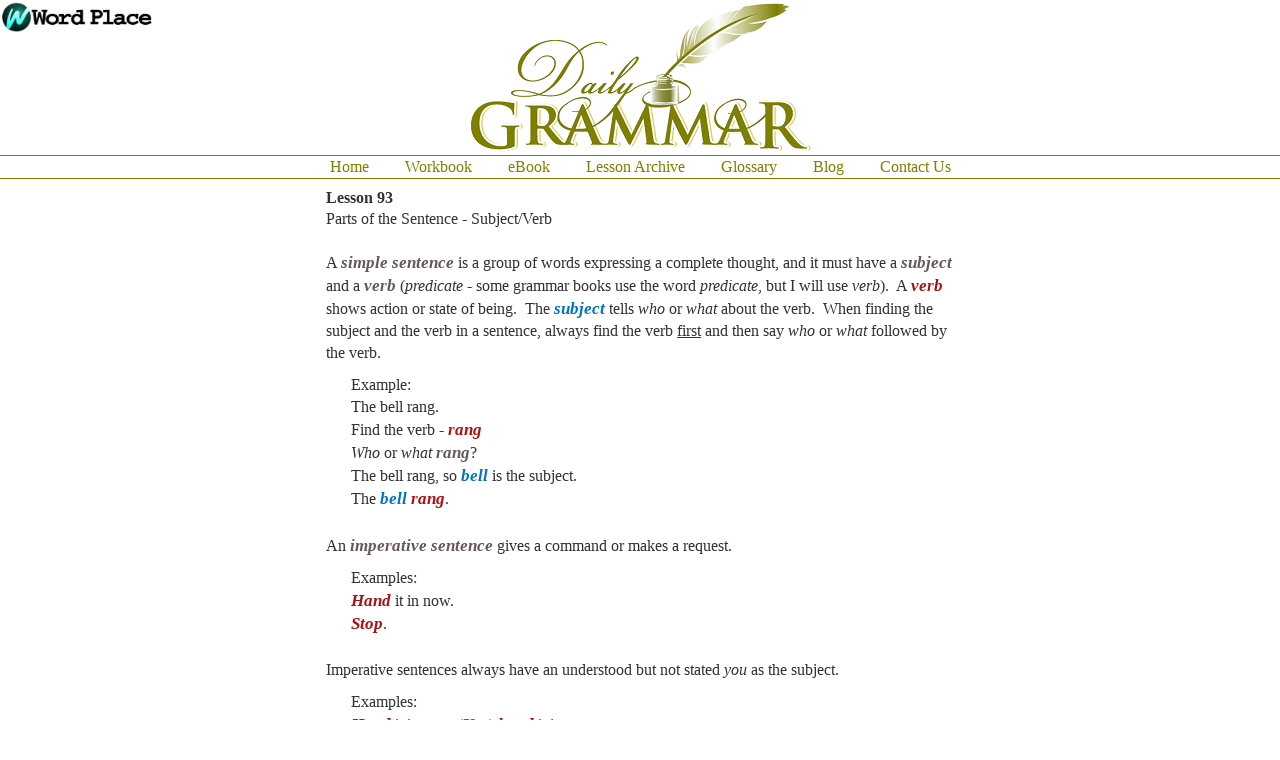

--- FILE ---
content_type: text/html
request_url: https://www.dailygrammar.com/Lesson-93-Subject-Verb.htm
body_size: 3216
content:
<!DOCTYPE html>
<html lang="en" dir="ltr">
  <head>
    <!-- Global site tag (gtag.js) - Google Analytics -->
    <script async src="https://www.googletagmanager.com/gtag/js?id=UA-7372822-1"></script>
    <script>
      window.dataLayer = window.dataLayer || [];
      function gtag(){dataLayer.push(arguments);}
      gtag('js', new Date());

      gtag('config', 'UA-7372822-1');
    </script>
    <meta charset="utf-8">
    <title>Daily Grammar - Lesson 93 - Parts of the Sentence - Subject/Verbs</title>
    <meta name="keywords" content="subject,verb,imperative,sentence,imperative sentence">
    <meta name="description" content="A simple sentence is a group of words expressing a complete thought, and it must have a subject and a verb (predicate - some grammar books use the word predicate, but I will use verb). Imperative sentences always have an understood but not stated you as the subject. Examples: Hand it in now. (You) hand it in now. Stop. (You) stop.">
    <meta name="viewport" content="width=device-width, initial-scale=1">
    <link rel="stylesheet" type="text/css" href="resources/css/reset.css">
    <link rel="stylesheet" href="https://maxcdn.bootstrapcdn.com/bootstrap/3.3.7/css/bootstrap.min.css">
    <script src="https://ajax.googleapis.com/ajax/libs/jquery/3.3.1/jquery.min.js"></script>
    <script src="https://maxcdn.bootstrapcdn.com/bootstrap/3.3.7/js/bootstrap.min.js"></script>
    <link rel="stylesheet" type="text/css" href="resources/css/style.css">
    <link href="https://fonts.googleapis.com/css?family=Dancing+Script" rel="stylesheet">
    <link rel="stylesheet" href="https://use.fontawesome.com/releases/v5.2.0/css/all.css" integrity="sha384-hWVjflwFxL6sNzntih27bfxkr27PmbbK/iSvJ+a4+0owXq79v+lsFkW54bOGbiDQ" crossorigin="anonymous">
    <link rel="apple-touch-icon" sizes="57x57" href="resources/images/apple-icon-57x57.png">
    <link rel="apple-touch-icon" sizes="60x60" href="resources/images/apple-icon-60x60.png">
    <link rel="apple-touch-icon" sizes="72x72" href="resources/images/apple-icon-72x72.png">
    <link rel="apple-touch-icon" sizes="76x76" href="resources/images/apple-icon-76x76.png">
    <link rel="apple-touch-icon" sizes="114x114" href="resources/images/apple-icon-114x114.png">
    <link rel="apple-touch-icon" sizes="120x120" href="resources/images/apple-icon-120x120.png">
    <link rel="apple-touch-icon" sizes="144x144" href="resources/images/apple-icon-144x144.png">
    <link rel="apple-touch-icon" sizes="152x152" href="resources/images/apple-icon-152x152.png">
    <link rel="apple-touch-icon" sizes="180x180" href="resources/images/apple-icon-180x180.png">
    <link rel="icon" type="image/png" sizes="192x192"  href="resources/images/android-icon-192x192.png">
    <link rel="icon" type="image/png" sizes="32x32" href="resources/images/favicon-32x32.png">
    <link rel="icon" type="image/png" sizes="96x96" href="resources/images/favicon-96x96.png">
    <link rel="icon" type="image/png" sizes="16x16" href="resources/images/favicon-16x16.png">
    <link rel="image_src" href="resources/images/L093.png">
    <link rel="manifest" href="resources/images/manifest.json">
    <meta name="msapplication-TileColor" content="#ffffff">
    <meta name="msapplication-TileImage" content="resources/images/ms-icon-144x144.png">
    <meta name="theme-color" content="#ffffff">
  </head>
  <body>

    <header>

      <div class="header">
        <div class="wplogo">
          <a href="http://www.wordplace.com"><img src="./resources/images/wordplace.png" alt="Word Place, Inc."></a>
          <span class="gplus"><script src="https://apis.google.com/js/platform.js" async defer></script>
          <g:plusone></g:plusone>
          </span>
          <span class="fbshare">
          <div class="fb-share-button" data-href="http://www.dailygrammar.com/Lesson-93-Subject-Verb.htm" data-layout="button_count" data-size="small" data-mobile-iframe="true"><a target="_blank" href="https://www.facebook.com/sharer/sharer.php?u=http%3A%2F%2Fwww.dailygrammar.com%2FLesson-93-Subject-Verb.htm&amp;src=sdkpreparse" class="fb-xfbml-parse-ignore">Share</a></div>
          </span>

        </div>
        <div class="logo">
          <a href="http://www.dailygrammar.com"><img src="./resources/images/dglogo2sm.png" alt="Daily Grammar"></a>
        </div>
        <div class="cart">

        </div>
      </div>
      <nav>
        <span> <a href="./">Home</a></span>
        <span> <a href="./Workbook.htm">Workbook</a> </span>
        <span> <a href="./eBook.html">eBook</a> </span>
        <span> <a href="./archive.html">Lesson Archive</a> </span>
        <span> <a href="./glossary.html">Glossary</a> </span>
        <span> <a href="https://dailygrammarlessons.blogspot.com/">Blog</a> </span>
        <span> <a href="mailto:info@dailygrammar.com">Contact Us</a> </span>
      </nav>

      <div class="altheader">

          <div class="dropdown">
            <button class="btn btn-default dropdown-toggle" type="button" id="menu1" data-toggle="dropdown">
            <span class="caret"></span></button>
            <ul class="dropdown-menu" role="menu" aria-labelledby="menu1">
              <li role="presentation"><a role="menuitem" tabindex="-1" href="./">Home</a></li>
              <li role="presentation"><a role="menuitem" tabindex="-1" href="./Workbook.htm">Workbook</a></li>
              <li role="presentation"><a role="menuitem" tabindex="-1" href="./eBook.htm">eBook</a></li>
              <li role="presentation"><a role="menuitem" tabindex="-1" href="./archive.html">Lesson Archive</a></li>
              <li role="presentation"><a role="menuitem" tabindex="-1" href="./glossary.html">Glossary</a></li>
              <li role="presentation"><a role="menuitem" tabindex="-1" href="https://dailygrammarlessons.blogspot.com/">Blog</a></li>
              <li role="presentation"><a role="menuitem" tabindex="-1" href="mailto:info@dailygrammar.com">Contact Us</a></li>
              <li role="presentation" class="divider"></li>
              <li role="presentation"><a role="menuitem" tabindex="-1" href="http://www.wordplace.com">Word Place, Inc.</a></li>
            </ul>
          </div>
          <div class="altlogo">
            <a href="./"> <span class="Daily">Daily</span> <span class="Grammar">Grammar</span></a>
          </div>
          <div class="shopping">

          </div>

        </div>

        <div class="headerprint">
          <img src="./resources/images/dglogo2sm.png" alt="Daily Grammar">
        </div>

    </header>

    <div class="ad468">
      <script async src="//pagead2.googlesyndication.com/pagead/js/adsbygoogle.js"></script>
      <!-- Daily Grammar 468 -->
      <ins class="adsbygoogle"
           style="display:inline-block;width:468px;height:60px"
           data-ad-client="ca-pub-6010095027201962"
           data-ad-slot="2454394259"></ins>
      <script>
      (adsbygoogle = window.adsbygoogle || []).push({});
      </script>
    </div>
    <div class="ad320">
      <script async src="//pagead2.googlesyndication.com/pagead/js/adsbygoogle.js"></script>
      <!-- Daily Grammar 320 -->
      <ins class="adsbygoogle"
           style="display:inline-block;width:320px;height:50px"
           data-ad-client="ca-pub-6010095027201962"
           data-ad-slot="1794142601"></ins>
      <script>
      (adsbygoogle = window.adsbygoogle || []).push({});
      </script>
    </div>

    <!-- Lesson Section -->
    <div class="lesson">
      <div class="left">

      </div>
      <div class="main">
        <h1>Lesson 93</h1>
        <h2>Parts of the Sentence - Subject/Verb</h2>

        <p>A <span class="terms1">simple sentence</span> is a group of words expressing a complete thought, and it
        must have a <span class="terms1">subject</span> and a <span class="terms1">verb</span> (<i>predicate - </i>some grammar books use the word <i>predicate</i>, but I will use <i>verb</i>).&nbsp; A <span class="verbs">verb</span> shows action or state of being.&nbsp; The <span class="subject">subject</span> tells <i>who</i> or <i>what</i> about the verb.&nbsp; When finding the subject and the verb in a sentence, always find the verb <u>first</u> and then say <i>who</i> or <i>what </i>followed by the verb.</p>

        <p class="example">Example:<br>
          The bell rang.<br>
          Find the verb - <span class="verbs">rang</span><br>
          <i>Who</i> or <i>what</i> <span class="terms1">rang</span>?<br>
          The bell rang, so <span class="subject">bell</span> is the subject.<br>
          The <span class="subject">bell</span> <span class="verbs">rang</span>.</p>


          <span class="space1">&nbsp;<br></span><span class="space4">&nbsp;<br></span><span class="space2">&nbsp;<br></span>

          <div class="ad468">
            <script async src="//pagead2.googlesyndication.com/pagead/js/adsbygoogle.js"></script>
            <!-- Daily Grammar 468 -->
            <ins class="adsbygoogle"
                 style="display:inline-block;width:468px;height:60px"
                 data-ad-client="ca-pub-6010095027201962"
                 data-ad-slot="2454394259"></ins>
            <script>
            (adsbygoogle = window.adsbygoogle || []).push({});
            </script>
          </div>
          <div class="ad320">
            <script async src="//pagead2.googlesyndication.com/pagead/js/adsbygoogle.js"></script>
            <!-- Daily Grammar 320 -->
            <ins class="adsbygoogle"
                 style="display:inline-block;width:320px;height:50px"
                 data-ad-client="ca-pub-6010095027201962"
                 data-ad-slot="1794142601"></ins>
            <script>
            (adsbygoogle = window.adsbygoogle || []).push({});
            </script>
          </div>

        <p>An <span class="terms1">imperative sentence</span> gives a command or makes a request.</p>

        <p class="example">Examples:<br> <span class="verbs">Hand</span> it in now.<br> <span class="verbs">Stop</span>.</p>

        <p>Imperative sentences always have an understood but not stated <i>you</i> as the subject. </p>

        <p class="example">Examples:<br>
        <span class="verbs">Hand</span> it in now. (<span class="subject">You</span>) <span class="verbs">hand</span> it in now.<br>
        <span class="verbs">Stop</span>. (<span class="subject">You</span>) <span class="verbs">stop</span>.</p>

        <span class="space1">&nbsp;<br></span><span class="space4">&nbsp;<br></span><span class="space2">&nbsp;<br></span>

        <div class="ad468">
          <script async src="//pagead2.googlesyndication.com/pagead/js/adsbygoogle.js"></script>
          <!-- Daily Grammar 468 -->
          <ins class="adsbygoogle"
               style="display:inline-block;width:468px;height:60px"
               data-ad-client="ca-pub-6010095027201962"
               data-ad-slot="2454394259"></ins>
          <script>
          (adsbygoogle = window.adsbygoogle || []).push({});
          </script>
        </div>
        <div class="ad320">
          <script async src="//pagead2.googlesyndication.com/pagead/js/adsbygoogle.js"></script>
          <!-- Daily Grammar 320 -->
          <ins class="adsbygoogle"
               style="display:inline-block;width:320px;height:50px"
               data-ad-client="ca-pub-6010095027201962"
               data-ad-slot="1794142601"></ins>
          <script>
          (adsbygoogle = window.adsbygoogle || []).push({});
          </script>
        </div>

        <p><b>Instructions: </b>Find the <span class="subject">subject</span> and <span class="verbs">verb</span> in the following <span class="terms1">imperative sentences</span>.</p>

        <p>1. Give me the gun!</p>
        <div class="answer">
            <button type="button" class="btn1 btn-default" data-toggle="collapse" data-target="#demo1">
              <span class="glyphicon glyphicon-collapse-down"></span> Show Answer
            </button>
          <div id="demo1" class="collapse">
            (<span class="subject">You</span>) <span class="verbs">Give</span> me the gun!
          </div>
        </div>

        <p>2. Help me please.</p>
        <div class="answer">
            <button type="button" class="btn2 btn-default" data-toggle="collapse" data-target="#demo2">
              <span class="glyphicon glyphicon-collapse-down"></span> Show Answer
            </button>
          <div id="demo2" class="collapse">
            (<span class="subject">You</span>) <span class="verbs">Help</span> me please.
          </div>
        </div>

        <p>3. Bring me the paper.</p>
        <div class="answer">
            <button type="button" class="btn3 btn-default" data-toggle="collapse" data-target="#demo3">
              <span class="glyphicon glyphicon-collapse-down"></span> Show Answer
            </button>
          <div id="demo3" class="collapse">
            (<span class="subject">You</span>) <span class="verbs">Bring</span> me the paper.
          </div>
        </div>

        <p>4. Lock the car door always.</p>
        <div class="answer">
            <button type="button" class="btn4 btn-default" data-toggle="collapse" data-target="#demo4">
              <span class="glyphicon glyphicon-collapse-down"></span> Show Answer
            </button>
          <div id="demo4" class="collapse">
            (<span class="subject">You</span>) <span class="verbs">Lock</span> the car door always.
          </div>
        </div>

        <p>5. Run next door for some sugar.</p>
        <div class="answer">
            <button type="button" class="btn5 btn-default" data-toggle="collapse" data-target="#demo5">
              <span class="glyphicon glyphicon-collapse-down"></span> Show Answer
            </button>
          <div id="demo5" class="collapse">
            (<span class="subject">You</span>) <span class="verbs">Run</span> next door for some sugar.
          </div>
        </div>

        <br>


      </div>
      <div class="ad160">
        <script async src="//pagead2.googlesyndication.com/pagead/js/adsbygoogle.js"></script>
        <!-- Daily Grammar 160 -->
        <ins class="adsbygoogle"
             style="display:inline-block;width:160px;height:600px"
             data-ad-client="ca-pub-6010095027201962"
             data-ad-slot="5902259648"></ins>
        <script>
        (adsbygoogle = window.adsbygoogle || []).push({});
        </script>
      </div>
      <div class="ad120">
        <script async src="//pagead2.googlesyndication.com/pagead/js/adsbygoogle.js"></script>
        <!-- Daily Grammar 120 -->
        <ins class="adsbygoogle"
             style="display:inline-block;width:120px;height:600px"
             data-ad-client="ca-pub-6010095027201962"
             data-ad-slot="3135661350"></ins>
        <script>
        (adsbygoogle = window.adsbygoogle || []).push({});
        </script>
        <br>
        <script async src="//pagead2.googlesyndication.com/pagead/js/adsbygoogle.js"></script>
        <!-- Daily Grammar 120 -->
        <ins class="adsbygoogle"
             style="display:inline-block;width:120px;height:600px"
             data-ad-client="ca-pub-6010095027201962"
             data-ad-slot="3135661350"></ins>
        <script>
        (adsbygoogle = window.adsbygoogle || []).push({});
        </script>
      </div>
    </div>

    <!-- Footer Section -->

    <div class="footer">
      <div class="footer1">
        <div class="prev">
          <a href="./Lesson-92-Subject-Verb.htm">Previous Lesson</a>
        </div>
        <div class="copyright">
          <span>DAILY GRAMMAR - - - - by Mr. Johanson</span>
          <span>&copy; 1996<script>new Date().getFullYear()>2010&&document.write("-"+new Date().getFullYear());</script> Word Place, Inc.  - - All Rights Reserved.</span>
        </div>
        <div class="symbol700">
          <span class="footgplus"><script src="https://apis.google.com/js/platform.js" async defer></script>
          <g:plusone></g:plusone>
          </span>
          <span class="footfbshare">
          <div class="fb-share-button" data-href="http://www.dailygrammar.com/Lesson-93-Subject-Verb.htm" data-layout="button_count" data-size="small" data-mobile-iframe="true"><a target="_blank" href="https://www.facebook.com/sharer/sharer.php?u=http%3A%2F%2Fwww.dailygrammar.com%2FLesson-93-Subject-Verb.htm&amp;src=sdkpreparse" class="fb-xfbml-parse-ignore">Share</a></div>
          </span>
        </div>
        <div class="symbol">
          <script src="https://apis.google.com/js/platform.js" async defer></script>
          <g:plusone></g:plusone>
        </div>
        <div class="next">
          <a href="./Lesson-94-Subject-Verb.htm">Next Lesson</a>
        </div>
      </div>
    </div>
    <div class="ad728">
      <script async src="//pagead2.googlesyndication.com/pagead/js/adsbygoogle.js"></script>
      <!-- Daily Grammar 728 -->
      <ins class="adsbygoogle"
           style="display:inline-block;width:728px;height:90px"
           data-ad-client="ca-pub-6010095027201962"
           data-ad-slot="4601681457"></ins>
      <script>
      (adsbygoogle = window.adsbygoogle || []).push({});
      </script>
    </div>
    <div class="ad468f">
      <script async src="//pagead2.googlesyndication.com/pagead/js/adsbygoogle.js"></script>
      <!-- Daily Grammar 468 -->
      <ins class="adsbygoogle"
           style="display:inline-block;width:468px;height:60px"
           data-ad-client="ca-pub-6010095027201962"
           data-ad-slot="2454394259"></ins>
      <script>
      (adsbygoogle = window.adsbygoogle || []).push({});
      </script>
    </div>
    <div class="ad320f">
      <script async src="//pagead2.googlesyndication.com/pagead/js/adsbygoogle.js"></script>
      <!-- Daily Grammar 320 -->
      <ins class="adsbygoogle"
           style="display:inline-block;width:320px;height:50px"
           data-ad-client="ca-pub-6010095027201962"
           data-ad-slot="1794142601"></ins>
      <script>
      (adsbygoogle = window.adsbygoogle || []).push({});
      </script>
    </div>
    <div class="copyrightalt">
      <span>&copy; 1996<script>new Date().getFullYear()>2010&&document.write("-"+new Date().getFullYear());</script> Word Place, Inc.</span>
    </div>


    <div id="fb-root"></div>
    <script>(function(d, s, id) {
      var js, fjs = d.getElementsByTagName(s)[0];
      if (d.getElementById(id)) return;
      js = d.createElement(s); js.id = id;
      js.src = 'https://connect.facebook.net/en_US/sdk.js#xfbml=1&version=v3.1';
      fjs.parentNode.insertBefore(js, fjs);
    }(document, 'script', 'facebook-jssdk'));</script>
    <script>
    $(document).ready(function(){
      $("#demo1").on("hide.bs.collapse", function(){
        $(".btn1").html('<span class="glyphicon glyphicon-collapse-down"></span> Show Answer');
      });
      $("#demo1").on("show.bs.collapse", function(){
        $(".btn1").html('<span class="glyphicon glyphicon-collapse-up"></span> Hide Answer');
      });
    });
    </script>
    <script>
    $(document).ready(function(){
      $("#demo2").on("hide.bs.collapse", function(){
        $(".btn2").html('<span class="glyphicon glyphicon-collapse-down"></span> Show Answer');
      });
      $("#demo2").on("show.bs.collapse", function(){
        $(".btn2").html('<span class="glyphicon glyphicon-collapse-up"></span> Hide Answer');
      });
    });
    </script>
    <script>
    $(document).ready(function(){
      $("#demo3").on("hide.bs.collapse", function(){
        $(".btn3").html('<span class="glyphicon glyphicon-collapse-down"></span> Show Answer');
      });
      $("#demo3").on("show.bs.collapse", function(){
        $(".btn3").html('<span class="glyphicon glyphicon-collapse-up"></span> Hide Answer');
      });
    });
    </script>
    <script>
    $(document).ready(function(){
      $("#demo4").on("hide.bs.collapse", function(){
        $(".btn4").html('<span class="glyphicon glyphicon-collapse-down"></span> Show Answer');
      });
      $("#demo4").on("show.bs.collapse", function(){
        $(".btn4").html('<span class="glyphicon glyphicon-collapse-up"></span> Hide Answer');
      });
    });
    </script>
    <script>
    $(document).ready(function(){
      $("#demo5").on("hide.bs.collapse", function(){
        $(".btn5").html('<span class="glyphicon glyphicon-collapse-down"></span> Show Answer');
      });
      $("#demo5").on("show.bs.collapse", function(){
        $(".btn5").html('<span class="glyphicon glyphicon-collapse-up"></span> Hide Answer');
      });
    });
    </script>
    <script>
    $(document).ready(function(){
      $("#demo6").on("hide.bs.collapse", function(){
        $(".btn6").html('<span class="glyphicon glyphicon-collapse-down"></span> Show Answer');
      });
      $("#demo6").on("show.bs.collapse", function(){
        $(".btn6").html('<span class="glyphicon glyphicon-collapse-up"></span> Hide Answer');
      });
    });
    </script>

    <script>
    $(document).ready(function(){
      $("#menu1").on("dropdown", function(){
        $(".btn").html('<span class="btn btn-default dropdown-toggle"></span>');
      });
      $("#menu1").on("dropdown", function(){
        $(".btn").html('<span class="btn btn-default dropdown-toggle"></span>');
      });
    });
    </script>


  </body>
</html>


--- FILE ---
content_type: text/html; charset=utf-8
request_url: https://accounts.google.com/o/oauth2/postmessageRelay?parent=https%3A%2F%2Fwww.dailygrammar.com&jsh=m%3B%2F_%2Fscs%2Fabc-static%2F_%2Fjs%2Fk%3Dgapi.lb.en.OE6tiwO4KJo.O%2Fd%3D1%2Frs%3DAHpOoo_Itz6IAL6GO-n8kgAepm47TBsg1Q%2Fm%3D__features__
body_size: 162
content:
<!DOCTYPE html><html><head><title></title><meta http-equiv="content-type" content="text/html; charset=utf-8"><meta http-equiv="X-UA-Compatible" content="IE=edge"><meta name="viewport" content="width=device-width, initial-scale=1, minimum-scale=1, maximum-scale=1, user-scalable=0"><script src='https://ssl.gstatic.com/accounts/o/2580342461-postmessagerelay.js' nonce="fk1973LQuWIjCLrn1AEm_g"></script></head><body><script type="text/javascript" src="https://apis.google.com/js/rpc:shindig_random.js?onload=init" nonce="fk1973LQuWIjCLrn1AEm_g"></script></body></html>

--- FILE ---
content_type: text/html; charset=utf-8
request_url: https://www.google.com/recaptcha/api2/aframe
body_size: 269
content:
<!DOCTYPE HTML><html><head><meta http-equiv="content-type" content="text/html; charset=UTF-8"></head><body><script nonce="1NkbXO0HIGe_HuFjAWp-WQ">/** Anti-fraud and anti-abuse applications only. See google.com/recaptcha */ try{var clients={'sodar':'https://pagead2.googlesyndication.com/pagead/sodar?'};window.addEventListener("message",function(a){try{if(a.source===window.parent){var b=JSON.parse(a.data);var c=clients[b['id']];if(c){var d=document.createElement('img');d.src=c+b['params']+'&rc='+(localStorage.getItem("rc::a")?sessionStorage.getItem("rc::b"):"");window.document.body.appendChild(d);sessionStorage.setItem("rc::e",parseInt(sessionStorage.getItem("rc::e")||0)+1);localStorage.setItem("rc::h",'1767224958644');}}}catch(b){}});window.parent.postMessage("_grecaptcha_ready", "*");}catch(b){}</script></body></html>

--- FILE ---
content_type: text/css
request_url: https://www.dailygrammar.com/resources/css/style.css
body_size: 2744
content:
html,
body {
  font-family: "Times New Roman", serif;
  font-size: 16px;
}

h1 {
  font-size: 1rem;
  font-weight: bold;
  padding: 0px;
  margin: 0px;
}

.title {
  font-size: 1.25rem;
  font-weight: bold;
  text-align: center;
  padding-top: 10px;
}

h2 {
  font-size: 1rem;
  padding: 4px 0px 0px 0px;
  margin: 0px;
}

.link {
  font-size: 1rem;
  padding: 10px 0px 0px 0px;
  margin: 0px;
  border-top: solid 1px lightgray;
}

h3 {
  font-size: 1rem;
  padding: 0px;
  margin: 0px;
}

p {
  font-size: 1rem;
  margin-top: 1.5rem;
}

.example {
  font-size: 1rem;
  margin-top: 0px;
  padding-left: 25px;
  margin-bottom: 10px;
}


ol {
  display: block;
  list-style-type: decimal;
  margin-top: 0em;
  margin-bottom: 1em;
  margin-left: 0;
  margin-right: 0;
  padding-left: 40px;
}


.open {
  font-size: 1rem;
  margin-top: 0rem;
}

.open a {
  text-decoration: underline;
}

.index a {
  text-decoration: underline;
}

i {
  font-style: italic;
}

.envelope {
  text-align: center;
  padding: 0px 0px 10px 0px;
  margin: 0px;
}

/* Header Section */

header {

}

.header {
  display: flex;
  width: 100%;
}

.headerprint {
  display: none;
}

.headerprint img {
  margin: auto;
  height: 80px;
  width: auto;
  padding-bottom: 2px;
}

.wplogo {
  text-align: left;
  display: flex;
  flex-direction: column;
  padding: 2px 2px;
  width: 194px;
}

.wplogo img{
  height: auto;
  width: 150px;
  padding-bottom: 5px;
}

.gplus {
  display: none;

}

.fbspace {
  flex-grow: 1;
}

.fbshare {
  display: flex;
  justify-content: flex-end;
  flex-direction: column;
  flex-grow: 1;
  padding-left: 4px;
  padding-bottom: 4px;

}

.logo {
  text-align: center;
  flex-direction: row;
  padding: 3px 0px;
  justify-content: center;
  flex-grow: 1;
}

.logo img {
  text-align: center;
  justify-content: center;
}

.cart {
  text-align: right;
  flex-direction: row;
  padding: 2px 2px;
  width: 194px;

}

nav {
  width: 100%;
  text-align: center;
  display: flex;
  border-top: solid 1px hsla(60, 100%, 25%, 1);
  border-bottom: solid 1px hsla(60, 100%, 25%, 1);
  justify-content: center;
}

nav span {
  padding: 0px 18px;
}

nav a {
  color: hsla(60, 100%, 25%, 1);

}

nav span:hover,
nav span:active {
  background-color: hsla(60, 100%, 25%, .65);
  color: white;
}

nav a:hover,
nav a:active {
  color: white;
  text-decoration: none;
}

.altheader {
  display: none;

}

.altheader a {
  text-decoration: none;
}

.dropdown {
  font-family: "Times New Roman";
  font-size: 2rem;
  border: hsla(60, 100%, 25%, 1);
  margin: 0px 0px;

}

.caret {

}

.altlogo {
  background-image: url(../images/pensm.png);
  background-repeat: no-repeat;
  background-size: auto;
  height: 45px;
  margin-left: 5px;
  margin-top: 5px;
  margin-bottom: 5px;
}

.altlogo span {
  align-items: center;
  color: hsla(60, 100%, 25%, 1);
  align-items: center;
}

.altlogo a:hover,
.altlogo a:active {
  text-decoration: none;
}

.Daily {
  font-family: 'Dancing Script', cursive;
  font-size: 2.2rem;
  padding-left: 25px;
  align-items: center;
}

.Grammar {
  font-size: 2.2rem;
  font-family: 'Dancing Script', cursive;
  align-items: center;
}

.shopping {
  flex-grow: 1;
  text-align: right;
  color: rgba(68, 68, 70, 1);
  font-size: 1.5rem;
  margin-top: 12px;
  margin-right: 12px;
  align-items: center;
}

.shopping a {
  color: rgba(68, 68, 70, 1);
}

@media only screen and (max-width: 850px) and (min-width: 701px) {
  .wplogo {
    width: 164px;
  }
}

@media only screen and (max-width: 700px) {
  .header {
    display: none;
  }
  nav {
    display: none;
  }
  .altheader {
    display: flex;
    padding-left: 8px;
    border-bottom: 1px solid gray;

  }
}

/* Main Lesson Section */

.lesson {
  width: 100%;
  display: flex;
}

.left {
  flex-grow: 1;
  width: 160px;
}

.ad160 {
  flex-grow: 1;
  text-align: right;
  width: 160px;
}

.ad120 {
  display: none;
  flex-grow: 1;
  width: 120px;
}

.main {
  width: 648px;
  padding: 10px 10px 10px 10px;
}

.answer {
  padding-left: 18px;
  padding-bottom: 0px;
}


.collapse {
  padding-top: 5px;
  padding-bottom: 5px;
  padding-left: 5px;
}




.btn1 {
  border: lightgray 1px solid;
}

.btn2 {
  border: lightgray 1px solid;
}

.btn3 {
  border: lightgray 1px solid;
}

.btn4 {
  border: lightgray 1px solid;
}

.btn5 {
  border: lightgray 1px solid;
}

.btn6 {
  border: lightgray 1px solid;
}

.btn7 {
  border: lightgray 1px solid;
}

.btn8 {
  border: lightgray 1px solid;
}

.btn9 {
  border: lightgray 1px solid;
}

.btn10 {
  border: lightgray 1px solid;
}

.main a {
  text-decoration: underline;
}

.main em {
  font-style: italic;
}

.terms {
 font-weight: bold;
 color: black;
 font-size: 1.05rem;
 font-style: italic;
}

.terms1 {
 font-weight: bold;
 color: rgba(101, 88, 88, 1) !important;
 font-size: 1.05rem;
 font-style: italic;
}

.termsC {
 font-weight: bold;
 color: rgba(101, 88, 88, 1) !important;
 font-size: 1.05rem;

}

.termsA {
 font-weight: bold;
 color: rgba(101, 88, 88, 1) !important;
 font-size: 1.15rem;

}

 .verbs {
  font-weight: bold;
  color: rgba(172, 17, 17, 1) !important;
  font-size: 1.05rem;
  font-style: italic;
}

.verbs1 {
  font-weight: bold;
  color: rgba(172, 17, 17, 1) !important;
  font-size: 1rem;
  font-style: italic;
}

.nouns {
 font-weight: bold;
 color: rgba(0, 0, 184, 1) !important;
 font-size: 1.05rem;
 font-style: italic;
}

.pronouns {
  font-weight: bold;
  color: rgba(9, 165, 160, 1) !important;
  font-size: 1.05rem;
  font-style: italic;
}

.contraction {
  font-weight: bold;
  color: rgba(17, 120, 172, 1) !important;
  font-size: 1.05rem;
  font-style: italic;
}

.mechanics {
  font-weight: bold;
  color: hsla(60, 100%, 25%, 1);
  font-size: 1.05rem;
  font-style: italic;
}

.mechanics1 {
  font-weight: bold;
  color: hsla(60, 100%, 25%, 1);
  font-size: 1.1rem;
  font-style: italic;
}

.mechanics2 {
  font-weight: bold;
  color: hsla(60, 100%, 25%, 1);
  font-size: 1.1rem;
  font-style: italic;
  padding-left: 2px;
}

.mechanics2S {
  font-weight: bold;
  color: hsla(60, 100%, 25%, 1);
  font-size: 1.1rem;
  padding-left: 2px;
}

.mechanics2Q {
  font-weight: bold;
  color: hsla(60, 100%, 25%, 1);
  font-size: 1.1rem;
  padding-left: 0px;
  padding-right: 1px;
}

.mechanics2A {
  font-weight: bold;
  color: hsla(60, 100%, 25%, 1);
  font-size: 1.1rem;
  padding-left: .5px;
  padding-right: .5px;
}

.adjectives {
  font-weight: bold;
  color: green !important;
  font-size: 1.05rem;
  font-style: italic;
}

.adverbs {
  font-weight: bold;
  color: rgba(199, 92, 15, 1) !important;
  font-size: 1.05rem;
  font-style: italic;
}

.prepositions {
  font-weight: bold;
  color: rgba(123, 18, 175, 1) !important;
  font-size: 1.05rem;
  font-style: italic;
}

.prepositions1 {
  font-weight: bold;
  color: rgba(123, 18, 175, .60) !important;
  font-size: 1.05rem;
  font-style: italic;
}

.conjunctions {
  font-weight: bold;
  color: rgba(181, 175, 8, 1) !important;
  font-size: 1.05rem;
  font-style: italic;
}

.interjection {
  font-weight: bold;
  color: #E3007B !important;
  font-size: 1.05rem;
  font-style: italic;
}

.subject {
  font-weight: bold;
  color: rgba(0, 116, 194, 1) !important;
  font-size: 1.05rem;
  font-style: italic;
}

.predicate {
  font-weight: bold;
  color: #92a8d1 !important;
  font-size: 1.05rem;
  font-style: italic;
}

.object {
  font-weight: bold;
  color: #618685 !important;
  font-size: 1.05rem;
  font-style: italic;
}

.appositives {
  font-weight: bold;
  color: #034f84 !important;
  font-size: 1.05rem;
  font-style: italic;
}

.indirect {
  font-weight: bold;
  color: #b974a8 !important;
  font-size: 1.05rem;
  font-style: italic;
}

.verbal {
  font-weight: bold;
  color: #d1004b !important;
  font-size: 1.05rem;
  font-style: italic;
}


p a {
  text-decoration: underline;
}

.definition {
  position: relative;
  display: inline-block;
  padding: 0px 0px;
  margin: 0px 0px;
  border-bottom: 1px dotted black;
}

.definition1 {
  position: relative;
  display: inline-block;
  padding: 0px 0px;
  margin: 0px 0px;
  border-bottom: 1px solid darkgray;
}



.diagram {
  position: relative;
  display: inline-block;
  padding: 0px 0px 0px 0px;
  margin: 0px 0px;
  border-bottom: 1px dotted black;
}

.definition .definitiontext {
    visibility: hidden;
    width: 300px;
    background-color: hsla(60, 100%, 31%, 1);
    color: #fff;
    text-align: left;
    padding: 5px 0;
    padding-left: 8px;
    padding-right: 5px;
    border-radius: 6px;
    top: 100%;
    left: 50%;
    margin-left: -150px;
    position: absolute;
    z-index: 1;
}

.definition .definitionterm {
    visibility: hidden;
    background-color: hsla(60, 100%, 31%, .90);
    color: #fff;
    text-align: center;
    padding: .5px 3px;
    border-radius: 6px;
    top: 100%;
    left: 50%;
    margin-left: -35px;
    position: absolute;
    z-index: 1;
    font-size: .85rem;
}

.definition .definitionpronoun {
    visibility: hidden;
    background-color: rgba(9, 165, 160, 1);
    color: #fff;
    text-align: center;
    padding: .5px 3px;
    border-radius: 6px;
    top: 100%;
    left: 50%;
    margin-left: -25px;
    position: absolute;
    z-index: 1;
    font-size: .85rem;
}

.definition .definitionadj {
    visibility: hidden;
    background-color: green;
    color: #fff;
    text-align: center;
    padding: .5px 3px;
    border-radius: 6px;
    top: 100%;
    left: 50%;
    margin-left: -27.5px;
    position: absolute;
    z-index: 1;
    font-size: .85rem;
}


.definition .definitionconj {
    visibility: visible;
    background-color: rgba(181, 175, 8, 1);
    color: #fff;
    text-align: center;
    padding: .5px 3px;
    border-radius: 6px;
    top: 100%;
    left: 50%;
    margin-left: -21px;
    position: absolute;
    z-index: 1;
    font-size: .85rem;
}

.definition .definitionconj1 {
    visibility: visible;
    background-color: rgba(181, 175, 8, 1);
    color: #fff;
    text-align: center;
    padding: .5px 3px;
    border-radius: 6px;
    top: 100%;
    left: 50%;
    margin-left: -35px;
    position: absolute;
    z-index: 1;
    font-size: .75rem;
    width: 70px;
}

.definition1 .definitionconj2 {
    visibility: visible;
    background-color: hsla(60, 100%, 31%, .90);
    color: #fff;
    text-align: center;
    padding: .5px 3px;
    border-radius: 6px;
    top: 100%;
    left: 50%;
    margin-left: -57px;
    position: absolute;
    z-index: 1;
    font-size: .85rem;

}

.definition1 .definitionconj3 {
    visibility: visible;
    background-color: hsla(60, 100%, 31%, .90);
    color: #fff;
    text-align: center;
    padding: .5px 3px;
    border-radius: 6px;
    top: 100%;
    left: 50%;
    margin-left: -67px;
    position: absolute;
    z-index: 1;
    font-size: .85rem;
    width: 134px;
}

.definition1 .definitionadj {
    visibility: visible;
    background-color: green;
    color: #fff;
    text-align: center;
    padding: .5px 3px;
    border-radius: 6px;
    top: 100%;
    left: 50%;
    margin-left: -51px;
    position: absolute;
    z-index: 1;
    font-size: .85rem;

}

.definition1 .definitionadj1 {
    visibility: visible;
    background-color: green;
    color: #fff;
    text-align: center;
    padding: .5px 3px;
    border-radius: 6px;
    top: 100%;
    left: 50%;
    margin-left: -55px;
    position: absolute;
    z-index: 1;
    font-size: .85rem;
    width: 110px;
}

.definition1 .definitionadv {
    visibility: visible;
    background-color: rgba(199, 92, 15, 1);
    color: #fff;
    text-align: center;
    padding: .5px 3px;
    border-radius: 6px;
    top: 100%;
    left: 50%;
    margin-left: -43px;
    position: absolute;
    z-index: 1;
    font-size: .85rem;

}

.definition1 .definitionadv1 {
    visibility: visible;
    background-color: rgba(199, 92, 15, 1);
    color: #fff;
    text-align: center;
    padding: .5px 3px;
    border-radius: 6px;
    top: 100%;
    left: 50%;
    margin-left: -50px;
    position: absolute;
    z-index: 1;
    font-size: .85rem;
    width: 100px;
}


.definition1 .definitionN {
    visibility: visible;
    background-color: rgba(0, 0, 184, 1);
    color: #fff;
    text-align: center;
    padding: .5px 3px;
    border-radius: 6px;
    top: 100%;
    left: 50%;
    margin-left: -35px;
    position: absolute;
    z-index: 1;
    font-size: .85rem;
}

.definition1 .definitionN1 {
    visibility: visible;
    background-color: rgba(0, 0, 184, 1);
    color: #fff;
    text-align: center;
    padding: .5px 3px;
    border-radius: 6px;
    top: 100%;
    left: 50%;
    margin-left: -43px;
    position: absolute;
    z-index: 1;
    font-size: .85rem;
    width: 86px;
}


.diagram .diagraminterj {
    visibility: visible;
    background-color: #E3007B;
    color: #fff;
    text-align: center;
    padding: .5px 3px;
    border-radius: 6px;
    top: 100%;
    left: 50%;
    margin-left: -14px;
    position: absolute;
    z-index: 1;
    font-size: .65rem;
}

.diagram .diagrampron {
    visibility: visible;
    background-color: rgba(9, 165, 160, 1);
    color: #fff;
    text-align: center;
    padding: .5px 3px;
    border-radius: 6px;
    top: 100%;
    left: 50%;
    margin-left: -6px;
    position: absolute;
    z-index: 1;
    font-size: .65rem;
}

.diagram .diagramv {
    visibility: visible;
    background-color: rgba(172, 17, 17, 1);
    color: #fff;
    text-align: center;
    padding: .5px 3px;
    border-radius: 6px;
    top: 100%;
    left: 50%;
    margin-left: -7px;
    position: absolute;
    z-index: 1;
    font-size: .65rem;
}

.diagram .diagramvi {
    visibility: visible;
    background-color: rgba(172, 17, 17, 1);
    color: #fff;
    text-align: center;
    padding: .5px 3px;
    border-radius: 6px;
    top: 100%;
    left: 50%;
    margin-left: -7.5px;
    position: absolute;
    z-index: 1;
    font-size: .75rem;
}

.diagram .diagramadj {
    visibility: visible;
    background-color: green;
    color: #fff;
    text-align: center;
    padding: .5px 3px;
    border-radius: 6px;
    top: 100%;
    left: 50%;
    margin-left: -11px;
    position: absolute;
    z-index: 1;
    font-size: .65rem;
}

.diagram .diagramAdjOC {
    visibility: visible;
    background-color: green;
    color: #fff;
    text-align: center;
    padding: .5px 3px;
    border-radius: 6px;
    top: 100%;
    left: 50%;
    margin-left: -10px;
    position: absolute;
    z-index: 1;
    font-size: .65rem;
}

.diagram .diagramPadj {
    visibility: visible;
    background-color: green;
    color: #fff;
    text-align: center;
    padding: .5px 3px;
    border-radius: 6px;
    top: 100%;
    left: 50%;
    margin-left: -13.5px;
    position: absolute;
    z-index: 1;
    font-size: .65rem;
}

.diagram .diagramadv {
    visibility: visible;
    background-color: rgba(199, 92, 15, 1);
    color: #fff;
    text-align: center;
    padding: .5px 3px;
    border-radius: 6px;
    top: 100%;
    left: 50%;
    margin-left: -11.5px;
    position: absolute;
    z-index: 1;
    font-size: .65rem;
}

.diagram .diagramN {
    visibility: visible;
    background-color: rgba(0, 0, 184, 1);
    color: #fff;
    text-align: center;
    padding: .5px 3px;
    border-radius: 6px;
    top: 100%;
    left: 50%;
    margin-left: -7px;
    position: absolute;
    z-index: 1;
    font-size: .65rem;
}

.diagram .diagramNoA {
    visibility: visible;
    background-color: rgba(0, 0, 184, 1);
    color: #fff;
    text-align: center;
    padding: .5px 3px;
    border-radius: 6px;
    top: 100%;
    left: 50%;
    margin-left: -13.5px;
    position: absolute;
    z-index: 1;
    font-size: .65rem;
}

.diagram .diagramNOC {
    visibility: visible;
    background-color: rgba(0, 0, 184, 1);
    color: #fff;
    text-align: center;
    padding: .5px 3px;
    border-radius: 6px;
    top: 100%;
    left: 50%;
    margin-left: -10px;
    position: absolute;
    z-index: 1;
    font-size: .65rem;
}

.diagram .diagramconj {
    visibility: visible;
    background-color: rgba(181, 175, 8, 1);
    color: #fff;
    text-align: center;
    padding: .5px 3px;
    border-radius: 6px;
    top: 100%;
    left: 50%;
    margin-left: -7px;
    position: absolute;
    z-index: 1;
    font-size: .65rem;

}

.diagram .diagramprep {
    visibility: visible;
    background-color: rgba(123, 18, 175, 1);
    color: #fff;
    text-align: center;
    padding: .5px 3px;
    border-radius: 6px;
    top: 100%;
    left: 50%;
    margin-left: -13.5px;
    position: absolute;
    z-index: 1;
    font-size: .65rem;
}

.diagram .diagramOoP {
    visibility: visible;
    background-color: rgba(123, 18, 175, .60);
    color: #fff;
    text-align: center;
    padding: .5px 3px;
    border-radius: 6px;
    top: 100%;
    left: 50%;
    margin-left: -13.5px;
    position: absolute;
    z-index: 1;
    font-size: .65rem;
}

.diagram .diagramsubj {
    visibility: visible;
    background-color: rgba(0, 116, 194, 1);
    color: #fff;
    text-align: center;
    padding: .5px 3px;
    border-radius: 6px;
    top: 100%;
    left: 50%;
    margin-left: -7px;
    position: absolute;
    z-index: 1;
    font-size: .65rem;

}

.diagram .diagramobject {
    visibility: visible;
    background-color: #618685;
    color: #fff;
    text-align: center;
    padding: .5px 3px;
    border-radius: 6px;
    top: 100%;
    left: 50%;
    margin-left: -11px;
    position: absolute;
    z-index: 1;
    font-size: .65rem;

}

.diagram .diagramindirect {
    visibility: visible;
    background-color: #b974a8;
    color: #fff;
    text-align: center;
    padding: .5px 3px;
    border-radius: 6px;
    top: 100%;
    left: 50%;
    margin-left: -9.5px;
    position: absolute;
    z-index: 1;
    font-size: .65rem;

}

.diagram .diagrampred {
    visibility: visible;
    background-color: #92a8d1;
    color: #fff;
    text-align: center;
    padding: .5px 3px;
    border-radius: 6px;
    top: 100%;
    left: 50%;
    margin-left: -10.5px;
    position: absolute;
    z-index: 1;
    font-size: .65rem;
}

.diagram .diagramapp {
    visibility: visible;
    background-color: #034f84;
    color: #fff;
    text-align: center;
    padding: .5px 3px;
    border-radius: 6px;
    top: 100%;
    left: 50%;
    margin-left: -11px;
    position: absolute;
    z-index: 1;
    font-size: .65rem;
}

.diagram .diagramVbl {
    visibility: visible;
    background-color: #d1004b;
    color: #fff;
    text-align: center;
    padding: .5px 3px;
    border-radius: 6px;
    top: 100%;
    left: 50%;
    margin-left: -11px;
    position: absolute;
    z-index: 1;
    font-size: .65rem;
}



.space1 {
  display: none;
}

.space2 {
  display: none;
}

.space3 {
  display: none;
}

.space4 {
  display: none;
}

.space5 {
  display: flex;
}

.definition .definitiontext a {
  color: white;
}

.definition:active .definitiontext {
  visibility: visible;
  z-index: 2;
}

.definition:hover .definitiontext {
    visibility: visible;
    z-index: 2;
}

.definition:active .definitionterm {
  visibility: visible;
}

.definition:hover .definitionterm {
    visibility: visible;
}

.definition:active .definitionpronoun {
  visibility: visible;
}

.definition:hover .definitionpronoun {
    visibility: visible;
}

.definition:active .definitionadj {
  visibility: visible;
}

.definition:hover .definitionadj {
    visibility: visible;
}

.definition:active .definitionconj {
  visibility: visible;
}

.definition:hover .definitionconj {
    visibility: visible;
}

.definition1:active .definitionconj2 {
  visibility: visible;
}

.definition1:hover .definitionconj2 {
    visibility: visible;
}

.definition1:active .definitionadj {
  visibility: visible;
}

.definition1:hover .definitionadj {
  visibility: visible;
}


.ad468 {
  display: none;
}

.ad320 {
  display: none;
}

@media only screen and (max-width: 925px) and (min-width: 729px) {
  .ad160 {
    display: none;
    }
  .ad120 {
    display: block;
    text-align: right;
    width: 120px;
  }
  .left {
    display: none;
  }
  .main {
    padding: 10px 10px 10px 20px;
    flex-grow: 1;
  }
  .definition .definitiontext {
      margin-left: -30px;

  }
  .space3 {
    display: flex;
  }
  .space1 {
    display: none;
  }
  .space2 {
    display: none;
  }
  .space4 {
    display: none;
  }
  .space5 {
    display: none;
  }

}

@media only screen and (max-width: 728px) and (min-width: 468px) {
  .ad160 {
    display: none;
    }
  .ad120 {
    display: none;
  }
  .left {
    display: none;
  }
  .main {
    padding: 10px 10px 10px 15px;
  }
  .ad468 {
    display: flex;
    justify-content: center;
    border-bottom: lightgray 1px solid;
    border-top: lightgray 1px solid;
  }
  .definition .definitiontext {
      margin-left: -30px;
      width: 170px;
  }

}

@media only screen and (max-width: 700px) and (min-width: 576px) {
  .space1 {
    display: none;
  }
  .space2 {
    display: flex;
  }
  .space3 {
    display: none;
  }
  .space4 {
    display: none;
  }
  .space5 {
    display: none;
  }
}

@media only screen and (max-width: 467px) {
  .ad160 {
    display: none;
    }
  .ad120 {
    display: none;
  }
  .left {
    display: none;
  }
  .main {
    padding: 10px 10px 10px 10px;
  }
  .ad468 {
    display: none;
    }
  .ad320 {
    display: flex;
    justify-content: center;
    border-bottom: lightgray 1px solid;
    border-top: lightgray 1px solid;
  }
  .definition .definitiontext {
      margin-left: -30px;
      width: 170px;
  }
  .space1 {
    display: flex;
  }
  .space2 {
    display: none;
  }
  .space3 {
    display: none;
  }
  .space4 {
    display: none;
  }
  .space5 {
    display: none;
  }

}

@media only screen and (max-width: 575px) and (min-width: 468px) {

  .space1 {
    display: none;

  }
  .space2 {
    display: none;
  }
  .space3 {
    display: none;
  }
  .space4 {
    display: flex;
  }
  .space5 {
    display: none;
  }


}

/* Footer Section */

.footer {
  width: 100%;
  display: flex;
  justify-content: center;
}

.footer1 {
  border-top: solid 1px lightgray;
  border-bottom: solid 1px lightgray;
  width: 728px;
  display: flex;
  align-items: center;
}

.copyright {
  flex-grow: 1;
  display: flex;
  flex-direction: column;
  text-align: center;
  padding-top: 10px;
  padding-bottom: 10px;
  font-size: .85rem;
}

.copyrightalt {
  display: none;
}

.symbol700 {
  display: none;
}

.symbol {
  display: none;
}

.footfbshare {
  align-items: center;
}

.footgplus {
  display: none;
}

.prev {
  text-align: left;
  width: 140px;
  align-content: center;
  padding-left: 10px;
  padding-top: 10px;
  padding-bottom: 10px;
}

.next {
  text-align: right;
  width: 140px;
  align-content: center;
  padding-right: 10px;
  padding-top: 10px;
  padding-bottom: 10px;
}

.next a {
  text-decoration: underline;
}

.prev a {
  text-decoration: underline;
}

.ad728 {
  text-align: center;
  border-bottom: lightgray 1px solid;
}

.ad468f {
  display: none;
}

.ad320f {
  display: none;
}


@media only screen and (max-width: 728px) and (min-width: 701px) {
  .ad728 {
    display: none;
  }
  .ad468f {
    display: flex;
    text-align: center;
    justify-content: center;
    border-bottom: lightgray 1px solid;
    width: 100%;
  }
  .ad320f {
    display: none;
  }
  .symbol700 {
    display: none;
  }
  .symbol {
    display: none;
  }
  .copyrightalt {
    display: none;
  }

}

@media only screen and (max-width: 700px) and (min-width: 468px) {
  .ad728 {
    display: none;
  }
  .ad468f {
    display: flex;
    text-align: center;
    justify-content: center;
    border-bottom: lightgray 1px solid;
    width: 100%;
  }
  .ad320f {
    display: none;
  }
  .footer {
    margin-top: 10px;
  }
  .copyright {
    display: none;
  }
  .symbol700 {
    display: flex;
    width: 10%;
    justify-content: center;
    align-items: center;
    text-align: center;
  }
  .copyrightalt {
    display: flex;
    padding-left: 5px;
    font-size: 0.6rem;
    padding-top: 5px;
    color: gray;
  }
  .prev {
    width: 45%;
  }
  .next {
    width: 45%;
  }
}

@media only screen and (max-width: 467px) {
  .ad728 {
    display: none;
  }
  .ad468f {
    display: none;
  }
  .ad320f {
    display: flex;
    text-align: center;
    justify-content: center;
    border-bottom: lightgray 1px solid;
    width: 100%;
  }
  .footer {
    margin-top: 10px;
  }
  .copyright {
    display: none;
  }
  .copyrightalt {
    display: flex;
    padding-left: 5px;
    font-size: 0.6rem;
    padding-top: 5px;
    color: gray;
  }
  .prev {
    width: 50%;
  }
  .next {
    width: 40%;
  }


  .symbol700 {
    display: flex;
    justify-content: center;
    align-items: center;
    text-align: center;
    flex-grow: 1;
  }
  .symbol {
    display: none;
  }
}

@media print {
 /* All your print styles go here */
    .header, nav, .left, .ad160, .ad120, .prev, .next, .ad728, .ad468f, .ad320f, .link {
      display: none;
    }
    .headerprint {
      display: flex;
      width: 648px;
      margin: auto;
      border-bottom: solid 1px hsla(60, 100%, 25%, 1);
    }
    .main {
      margin: auto;
    }
    .definition .definitionterm {
      visibility: visible;
      background-color: lightgray;
    }
    .definition .definitionadj {
      visibility: visible;
      background-color: lightgray;
      padding: 0px 0px;
      font-size: .8rem;
      margin-left: -22.5px;
    }
    .definition .definitionpronoun {
      visibility: visible;
      background-color: lightgray;
      padding: 0px 0px;
      font-size: .8rem;
      margin-left: -22.5px;
    }

    .definition .definitionconj {
      visibility: visible;
      background-color: lightgray;
      padding: 0px 0px;
      font-size: .8rem;
      margin-left: -17px;
    }

}
